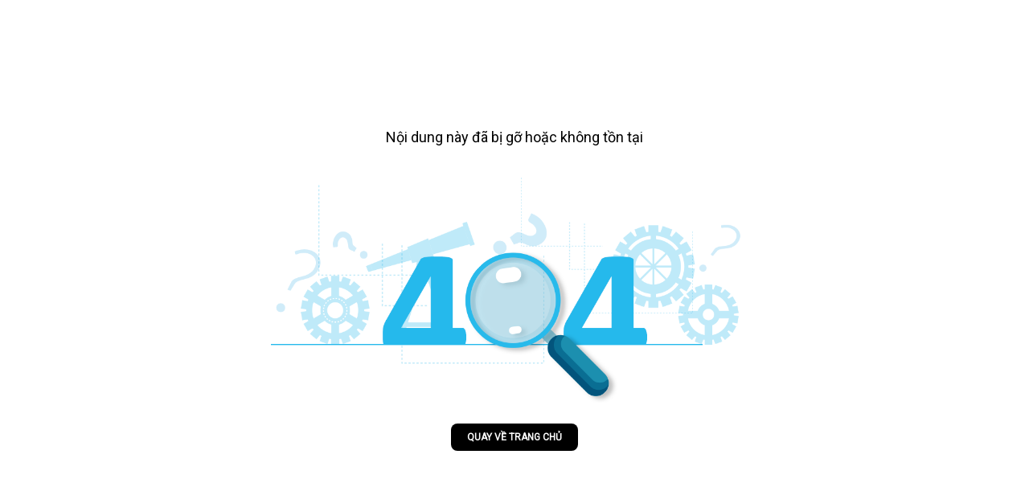

--- FILE ---
content_type: text/plain
request_url: https://www.google-analytics.com/j/collect?v=1&_v=j102&a=718138369&t=pageview&_s=1&dl=https%3A%2F%2Fphunu.nld.com.vn%2Fhttps%3A%2Fphunu.nld.com.vn%2Fchuyen-trang-phu-nu%2Fti-phu-hong-kong-tra-4000-ti-dong-cho-ai-cuoi-duoc-con-gai-ong-20170425083951434.htm&ul=en-us%40posix&dt=Trang%20th%C3%B4ng%20b%C3%A1o%20l%E1%BB%97i%20404&sr=1280x720&vp=1280x720&_u=IADAAEABAAAAACAAI~&jid=269266173&gjid=206433133&cid=1299933847.1764903227&tid=UA-4263013-39&_gid=1249891042.1764903228&_r=1&_slc=1&z=1022774412
body_size: -566
content:
2,cG-V4WR5E9WX3